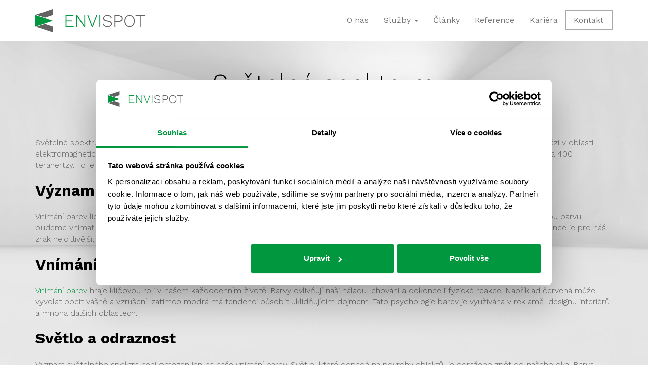

--- FILE ---
content_type: text/html; charset=UTF-8
request_url: https://envispot.cz/slovnik/svetelne-spektrum/
body_size: 9407
content:
<!DOCTYPE html>
<html lang="cs-cz">
    <head>
        <meta charset="UTF-8" />   
        <meta name="viewport" content="width=device-width, initial-scale=1, maximum-scale=1">         
        <title>Světelné spektrum | Envispot</title>               
        <!-- HTML5 shim and Respond.js for IE8 support of HTML5 elements and media queries -->
        <!-- WARNING: Respond.js doesn't work if you view the page via file:// -->
        <!--[if lt IE 9]>
          <script src="https://oss.maxcdn.com/html5shiv/3.7.2/html5shiv.min.js"></script>
          <script src="https://oss.maxcdn.com/respond/1.4.2/respond.min.js"></script>
        <![endif]-->

        <!-- Google Tag Manager -->
        <script>(function (w, d, s, l, i) {
                w[l] = w[l] || [];
                w[l].push({'gtm.start':
                            new Date().getTime(), event: 'gtm.js'});
                var f = d.getElementsByTagName(s)[0],
                        j = d.createElement(s), dl = l != 'dataLayer' ? '&l=' + l : '';
                j.async = true;
                j.src =
                        'https://www.googletagmanager.com/gtm.js?id=' + i + dl;
                f.parentNode.insertBefore(j, f);
            })(window, document, 'script', 'dataLayer', 'GTM-WWB9DZG');</script>
        <!-- End Google Tag Manager -->

        <meta name='robots' content='index, follow, max-image-preview:large, max-snippet:-1, max-video-preview:-1' />

	<!-- This site is optimized with the Yoast SEO plugin v26.6 - https://yoast.com/wordpress/plugins/seo/ -->
	<meta name="description" content="Barevné spektrum je pro lidské oko viditelná část elektromagnetického spektra o vlnových délkách 380 až 750 nm (nanometrů) odpovídající frekvenci 790 až 400 THz (terahertzů)." />
	<link rel="canonical" href="https://envispot.cz/slovnik/svetelne-spektrum/" />
	<meta property="og:locale" content="cs_CZ" />
	<meta property="og:type" content="article" />
	<meta property="og:title" content="Světelné spektrum | Envispot" />
	<meta property="og:description" content="Barevné spektrum je pro lidské oko viditelná část elektromagnetického spektra o vlnových délkách 380 až 750 nm (nanometrů) odpovídající frekvenci 790 až 400 THz (terahertzů)." />
	<meta property="og:url" content="https://envispot.cz/slovnik/svetelne-spektrum/" />
	<meta property="og:site_name" content="Envispot" />
	<meta property="article:modified_time" content="2023-09-12T12:03:53+00:00" />
	<meta name="twitter:card" content="summary_large_image" />
	<meta name="twitter:label1" content="Odhadovaná doba čtení" />
	<meta name="twitter:data1" content="3 minuty" />
	<script type="application/ld+json" class="yoast-schema-graph">{"@context":"https://schema.org","@graph":[{"@type":"WebPage","@id":"https://envispot.cz/slovnik/svetelne-spektrum/","url":"https://envispot.cz/slovnik/svetelne-spektrum/","name":"Světelné spektrum | Envispot","isPartOf":{"@id":"https://envispot.cz/#website"},"datePublished":"2018-12-05T11:45:56+00:00","dateModified":"2023-09-12T12:03:53+00:00","description":"Barevné spektrum je pro lidské oko viditelná část elektromagnetického spektra o vlnových délkách 380 až 750 nm (nanometrů) odpovídající frekvenci 790 až 400 THz (terahertzů).","breadcrumb":{"@id":"https://envispot.cz/slovnik/svetelne-spektrum/#breadcrumb"},"inLanguage":"cs","potentialAction":[{"@type":"ReadAction","target":["https://envispot.cz/slovnik/svetelne-spektrum/"]}]},{"@type":"BreadcrumbList","@id":"https://envispot.cz/slovnik/svetelne-spektrum/#breadcrumb","itemListElement":[{"@type":"ListItem","position":1,"name":"Domů","item":"https://envispot.cz/"},{"@type":"ListItem","position":2,"name":"Slovník pojmů","item":"https://envispot.cz/slovnik/"},{"@type":"ListItem","position":3,"name":"Světelné spektrum"}]},{"@type":"WebSite","@id":"https://envispot.cz/#website","url":"https://envispot.cz/","name":"Envispot","description":"","potentialAction":[{"@type":"SearchAction","target":{"@type":"EntryPoint","urlTemplate":"https://envispot.cz/?s={search_term_string}"},"query-input":{"@type":"PropertyValueSpecification","valueRequired":true,"valueName":"search_term_string"}}],"inLanguage":"cs"}]}</script>
	<!-- / Yoast SEO plugin. -->


<link rel='dns-prefetch' href='//code.jquery.com' />
<link rel='dns-prefetch' href='//cdnjs.cloudflare.com' />
<link rel='dns-prefetch' href='//fonts.googleapis.com' />
<link rel='dns-prefetch' href='//maxcdn.bootstrapcdn.com' />
<link rel="alternate" title="oEmbed (JSON)" type="application/json+oembed" href="https://envispot.cz/wp-json/oembed/1.0/embed?url=https%3A%2F%2Fenvispot.cz%2Fslovnik%2Fsvetelne-spektrum%2F" />
<link rel="alternate" title="oEmbed (XML)" type="text/xml+oembed" href="https://envispot.cz/wp-json/oembed/1.0/embed?url=https%3A%2F%2Fenvispot.cz%2Fslovnik%2Fsvetelne-spektrum%2F&#038;format=xml" />
<style id='wp-img-auto-sizes-contain-inline-css' type='text/css'>
img:is([sizes=auto i],[sizes^="auto," i]){contain-intrinsic-size:3000px 1500px}
/*# sourceURL=wp-img-auto-sizes-contain-inline-css */
</style>
<style id='wp-emoji-styles-inline-css' type='text/css'>

	img.wp-smiley, img.emoji {
		display: inline !important;
		border: none !important;
		box-shadow: none !important;
		height: 1em !important;
		width: 1em !important;
		margin: 0 0.07em !important;
		vertical-align: -0.1em !important;
		background: none !important;
		padding: 0 !important;
	}
/*# sourceURL=wp-emoji-styles-inline-css */
</style>
<link rel='stylesheet' id='wp-block-library-css' href='https://envispot.cz/wp-includes/css/dist/block-library/style.min.css?ver=f21f2a1ad3b49ea682024a532c8af128' type='text/css' media='all' />
<style id='global-styles-inline-css' type='text/css'>
:root{--wp--preset--aspect-ratio--square: 1;--wp--preset--aspect-ratio--4-3: 4/3;--wp--preset--aspect-ratio--3-4: 3/4;--wp--preset--aspect-ratio--3-2: 3/2;--wp--preset--aspect-ratio--2-3: 2/3;--wp--preset--aspect-ratio--16-9: 16/9;--wp--preset--aspect-ratio--9-16: 9/16;--wp--preset--color--black: #000000;--wp--preset--color--cyan-bluish-gray: #abb8c3;--wp--preset--color--white: #ffffff;--wp--preset--color--pale-pink: #f78da7;--wp--preset--color--vivid-red: #cf2e2e;--wp--preset--color--luminous-vivid-orange: #ff6900;--wp--preset--color--luminous-vivid-amber: #fcb900;--wp--preset--color--light-green-cyan: #7bdcb5;--wp--preset--color--vivid-green-cyan: #00d084;--wp--preset--color--pale-cyan-blue: #8ed1fc;--wp--preset--color--vivid-cyan-blue: #0693e3;--wp--preset--color--vivid-purple: #9b51e0;--wp--preset--gradient--vivid-cyan-blue-to-vivid-purple: linear-gradient(135deg,rgb(6,147,227) 0%,rgb(155,81,224) 100%);--wp--preset--gradient--light-green-cyan-to-vivid-green-cyan: linear-gradient(135deg,rgb(122,220,180) 0%,rgb(0,208,130) 100%);--wp--preset--gradient--luminous-vivid-amber-to-luminous-vivid-orange: linear-gradient(135deg,rgb(252,185,0) 0%,rgb(255,105,0) 100%);--wp--preset--gradient--luminous-vivid-orange-to-vivid-red: linear-gradient(135deg,rgb(255,105,0) 0%,rgb(207,46,46) 100%);--wp--preset--gradient--very-light-gray-to-cyan-bluish-gray: linear-gradient(135deg,rgb(238,238,238) 0%,rgb(169,184,195) 100%);--wp--preset--gradient--cool-to-warm-spectrum: linear-gradient(135deg,rgb(74,234,220) 0%,rgb(151,120,209) 20%,rgb(207,42,186) 40%,rgb(238,44,130) 60%,rgb(251,105,98) 80%,rgb(254,248,76) 100%);--wp--preset--gradient--blush-light-purple: linear-gradient(135deg,rgb(255,206,236) 0%,rgb(152,150,240) 100%);--wp--preset--gradient--blush-bordeaux: linear-gradient(135deg,rgb(254,205,165) 0%,rgb(254,45,45) 50%,rgb(107,0,62) 100%);--wp--preset--gradient--luminous-dusk: linear-gradient(135deg,rgb(255,203,112) 0%,rgb(199,81,192) 50%,rgb(65,88,208) 100%);--wp--preset--gradient--pale-ocean: linear-gradient(135deg,rgb(255,245,203) 0%,rgb(182,227,212) 50%,rgb(51,167,181) 100%);--wp--preset--gradient--electric-grass: linear-gradient(135deg,rgb(202,248,128) 0%,rgb(113,206,126) 100%);--wp--preset--gradient--midnight: linear-gradient(135deg,rgb(2,3,129) 0%,rgb(40,116,252) 100%);--wp--preset--font-size--small: 13px;--wp--preset--font-size--medium: 20px;--wp--preset--font-size--large: 36px;--wp--preset--font-size--x-large: 42px;--wp--preset--spacing--20: 0.44rem;--wp--preset--spacing--30: 0.67rem;--wp--preset--spacing--40: 1rem;--wp--preset--spacing--50: 1.5rem;--wp--preset--spacing--60: 2.25rem;--wp--preset--spacing--70: 3.38rem;--wp--preset--spacing--80: 5.06rem;--wp--preset--shadow--natural: 6px 6px 9px rgba(0, 0, 0, 0.2);--wp--preset--shadow--deep: 12px 12px 50px rgba(0, 0, 0, 0.4);--wp--preset--shadow--sharp: 6px 6px 0px rgba(0, 0, 0, 0.2);--wp--preset--shadow--outlined: 6px 6px 0px -3px rgb(255, 255, 255), 6px 6px rgb(0, 0, 0);--wp--preset--shadow--crisp: 6px 6px 0px rgb(0, 0, 0);}:where(.is-layout-flex){gap: 0.5em;}:where(.is-layout-grid){gap: 0.5em;}body .is-layout-flex{display: flex;}.is-layout-flex{flex-wrap: wrap;align-items: center;}.is-layout-flex > :is(*, div){margin: 0;}body .is-layout-grid{display: grid;}.is-layout-grid > :is(*, div){margin: 0;}:where(.wp-block-columns.is-layout-flex){gap: 2em;}:where(.wp-block-columns.is-layout-grid){gap: 2em;}:where(.wp-block-post-template.is-layout-flex){gap: 1.25em;}:where(.wp-block-post-template.is-layout-grid){gap: 1.25em;}.has-black-color{color: var(--wp--preset--color--black) !important;}.has-cyan-bluish-gray-color{color: var(--wp--preset--color--cyan-bluish-gray) !important;}.has-white-color{color: var(--wp--preset--color--white) !important;}.has-pale-pink-color{color: var(--wp--preset--color--pale-pink) !important;}.has-vivid-red-color{color: var(--wp--preset--color--vivid-red) !important;}.has-luminous-vivid-orange-color{color: var(--wp--preset--color--luminous-vivid-orange) !important;}.has-luminous-vivid-amber-color{color: var(--wp--preset--color--luminous-vivid-amber) !important;}.has-light-green-cyan-color{color: var(--wp--preset--color--light-green-cyan) !important;}.has-vivid-green-cyan-color{color: var(--wp--preset--color--vivid-green-cyan) !important;}.has-pale-cyan-blue-color{color: var(--wp--preset--color--pale-cyan-blue) !important;}.has-vivid-cyan-blue-color{color: var(--wp--preset--color--vivid-cyan-blue) !important;}.has-vivid-purple-color{color: var(--wp--preset--color--vivid-purple) !important;}.has-black-background-color{background-color: var(--wp--preset--color--black) !important;}.has-cyan-bluish-gray-background-color{background-color: var(--wp--preset--color--cyan-bluish-gray) !important;}.has-white-background-color{background-color: var(--wp--preset--color--white) !important;}.has-pale-pink-background-color{background-color: var(--wp--preset--color--pale-pink) !important;}.has-vivid-red-background-color{background-color: var(--wp--preset--color--vivid-red) !important;}.has-luminous-vivid-orange-background-color{background-color: var(--wp--preset--color--luminous-vivid-orange) !important;}.has-luminous-vivid-amber-background-color{background-color: var(--wp--preset--color--luminous-vivid-amber) !important;}.has-light-green-cyan-background-color{background-color: var(--wp--preset--color--light-green-cyan) !important;}.has-vivid-green-cyan-background-color{background-color: var(--wp--preset--color--vivid-green-cyan) !important;}.has-pale-cyan-blue-background-color{background-color: var(--wp--preset--color--pale-cyan-blue) !important;}.has-vivid-cyan-blue-background-color{background-color: var(--wp--preset--color--vivid-cyan-blue) !important;}.has-vivid-purple-background-color{background-color: var(--wp--preset--color--vivid-purple) !important;}.has-black-border-color{border-color: var(--wp--preset--color--black) !important;}.has-cyan-bluish-gray-border-color{border-color: var(--wp--preset--color--cyan-bluish-gray) !important;}.has-white-border-color{border-color: var(--wp--preset--color--white) !important;}.has-pale-pink-border-color{border-color: var(--wp--preset--color--pale-pink) !important;}.has-vivid-red-border-color{border-color: var(--wp--preset--color--vivid-red) !important;}.has-luminous-vivid-orange-border-color{border-color: var(--wp--preset--color--luminous-vivid-orange) !important;}.has-luminous-vivid-amber-border-color{border-color: var(--wp--preset--color--luminous-vivid-amber) !important;}.has-light-green-cyan-border-color{border-color: var(--wp--preset--color--light-green-cyan) !important;}.has-vivid-green-cyan-border-color{border-color: var(--wp--preset--color--vivid-green-cyan) !important;}.has-pale-cyan-blue-border-color{border-color: var(--wp--preset--color--pale-cyan-blue) !important;}.has-vivid-cyan-blue-border-color{border-color: var(--wp--preset--color--vivid-cyan-blue) !important;}.has-vivid-purple-border-color{border-color: var(--wp--preset--color--vivid-purple) !important;}.has-vivid-cyan-blue-to-vivid-purple-gradient-background{background: var(--wp--preset--gradient--vivid-cyan-blue-to-vivid-purple) !important;}.has-light-green-cyan-to-vivid-green-cyan-gradient-background{background: var(--wp--preset--gradient--light-green-cyan-to-vivid-green-cyan) !important;}.has-luminous-vivid-amber-to-luminous-vivid-orange-gradient-background{background: var(--wp--preset--gradient--luminous-vivid-amber-to-luminous-vivid-orange) !important;}.has-luminous-vivid-orange-to-vivid-red-gradient-background{background: var(--wp--preset--gradient--luminous-vivid-orange-to-vivid-red) !important;}.has-very-light-gray-to-cyan-bluish-gray-gradient-background{background: var(--wp--preset--gradient--very-light-gray-to-cyan-bluish-gray) !important;}.has-cool-to-warm-spectrum-gradient-background{background: var(--wp--preset--gradient--cool-to-warm-spectrum) !important;}.has-blush-light-purple-gradient-background{background: var(--wp--preset--gradient--blush-light-purple) !important;}.has-blush-bordeaux-gradient-background{background: var(--wp--preset--gradient--blush-bordeaux) !important;}.has-luminous-dusk-gradient-background{background: var(--wp--preset--gradient--luminous-dusk) !important;}.has-pale-ocean-gradient-background{background: var(--wp--preset--gradient--pale-ocean) !important;}.has-electric-grass-gradient-background{background: var(--wp--preset--gradient--electric-grass) !important;}.has-midnight-gradient-background{background: var(--wp--preset--gradient--midnight) !important;}.has-small-font-size{font-size: var(--wp--preset--font-size--small) !important;}.has-medium-font-size{font-size: var(--wp--preset--font-size--medium) !important;}.has-large-font-size{font-size: var(--wp--preset--font-size--large) !important;}.has-x-large-font-size{font-size: var(--wp--preset--font-size--x-large) !important;}
/*# sourceURL=global-styles-inline-css */
</style>

<style id='classic-theme-styles-inline-css' type='text/css'>
/*! This file is auto-generated */
.wp-block-button__link{color:#fff;background-color:#32373c;border-radius:9999px;box-shadow:none;text-decoration:none;padding:calc(.667em + 2px) calc(1.333em + 2px);font-size:1.125em}.wp-block-file__button{background:#32373c;color:#fff;text-decoration:none}
/*# sourceURL=/wp-includes/css/classic-themes.min.css */
</style>
<link rel='stylesheet' id='google-font-css' href='https://fonts.googleapis.com/css?family=Work+Sans%3A300%2C400%2C500%2C600%2C700&#038;subset=latin-ext&#038;ver=f21f2a1ad3b49ea682024a532c8af128' type='text/css' media='all' />
<link rel='stylesheet' id='font-awesome-css' href='https://maxcdn.bootstrapcdn.com/font-awesome/4.7.0/css/font-awesome.min.css?ver=f21f2a1ad3b49ea682024a532c8af128' type='text/css' media='all' />
<link rel='stylesheet' id='my-style-css' href='https://envispot.cz/wp-content/themes/envispot/style.css?ver=f21f2a1ad3b49ea682024a532c8af128' type='text/css' media='all' />
<link rel='stylesheet' id='custom-style-css' href='https://envispot.cz/wp-content/themes/envispot/css/custom-style.css?ver=f21f2a1ad3b49ea682024a532c8af128' type='text/css' media='all' />
<script type="text/javascript" src="//cdnjs.cloudflare.com/ajax/libs/jquery-easing/1.4.1/jquery.easing.min.js?ver=f21f2a1ad3b49ea682024a532c8af128" id="jquery-easing-js"></script>
<link rel="https://api.w.org/" href="https://envispot.cz/wp-json/" /><link rel="alternate" title="JSON" type="application/json" href="https://envispot.cz/wp-json/wp/v2/pages/1888" /><link rel="EditURI" type="application/rsd+xml" title="RSD" href="https://envispot.cz/xmlrpc.php?rsd" />
<link rel='shortlink' href='https://envispot.cz/?p=1888' />
<link rel="icon" href="https://envispot.cz/wp-content/uploads/2017/08/android-chrome-192x192-150x150.png" sizes="32x32" />
<link rel="icon" href="https://envispot.cz/wp-content/uploads/2017/08/android-chrome-192x192.png" sizes="192x192" />
<link rel="apple-touch-icon" href="https://envispot.cz/wp-content/uploads/2017/08/android-chrome-192x192.png" />
<meta name="msapplication-TileImage" content="https://envispot.cz/wp-content/uploads/2017/08/android-chrome-192x192.png" />
    </head>
    <body> 
        <!-- Google Tag Manager (noscript) -->
        <noscript><iframe src="https://www.googletagmanager.com/ns.html?id=GTM-WWB9DZG"
                          height="0" width="0" style="display:none;visibility:hidden"></iframe></noscript>
        <!-- End Google Tag Manager (noscript) -->

        <div id="fb-root"></div>
        <script>(function (d, s, id) {
                var js, fjs = d.getElementsByTagName(s)[0];
                if (d.getElementById(id))
                    return;
                js = d.createElement(s);
                js.id = id;
                js.src = "//connect.facebook.net/cs_CZ/sdk.js#xfbml=1&version=v2.9";
                fjs.parentNode.insertBefore(js, fjs);
            }(document, 'script', 'facebook-jssdk'));
        </script>
                <header>
            <nav class="navbar navbar-default menu-top navbar-fixed-top">
                <div class="container">
                    <!-- Brand and toggle get grouped for better mobile display -->
                    <div class="navbar-header">                      
                        <button type="button" class="navbar-toggle collapsed" data-toggle="collapse" data-target=".navbar-ex1-collapse">
                            <span class="sr-only">Toggle navigation</span>
                            <span class="icon-bar"></span>
                            <span class="icon-bar"></span>
                            <span class="icon-bar"></span>
                        </button>                  
                        <a class="navbar-brand logo-top" href="https://envispot.cz"><img class="img-responsive" src="https://envispot.cz/wp-content/themes/envispot/img/logo-header.png" alt="logo" /></a>                        
                    </div>

                    <!-- Collect the nav links, forms, and other content for toggling -->
                    <div class="collapse navbar-collapse navbar-ex1-collapse navbar-right">                     
                        <ul id="menu-hlavni" class="nav navbar-nav"><li id="menu-item-36" class="menu-item menu-item-type-post_type menu-item-object-page menu-item-36"><a href="https://envispot.cz/o-nas/">O nás</a></li>
<li id="menu-item-35" class="menu-item menu-item-type-post_type menu-item-object-page menu-item-has-children menu-item-35 dropdown"><a href="https://envispot.cz/sluzby/" class="dropdown-toggle" aria-haspopup="true">Služby <span class="caret"></span></a>
<ul role="menu" class=" dropdown-menu">
	<li id="menu-item-366" class="menu-item menu-item-type-post_type menu-item-object-page menu-item-366"><a href="https://envispot.cz/sluzby/navrhy-a-vypocty-osvetleni/">Návrhy a výpočty osvětlení</a></li>
	<li id="menu-item-365" class="menu-item menu-item-type-post_type menu-item-object-page menu-item-365"><a href="https://envispot.cz/sluzby/mereni-osvetleni/">Měření osvětlení</a></li>
	<li id="menu-item-364" class="menu-item menu-item-type-post_type menu-item-object-page menu-item-364"><a href="https://envispot.cz/sluzby/kontrola-nouzoveho-osvetleni/">Kontrola nouzového osvětlení</a></li>
	<li id="menu-item-363" class="menu-item menu-item-type-post_type menu-item-object-page menu-item-363"><a href="https://envispot.cz/sluzby/rizeni-osvetleni/">Řízení osvětlení</a></li>
	<li id="menu-item-2943" class="menu-item menu-item-type-post_type menu-item-object-page menu-item-2943"><a href="https://envispot.cz/sluzby/loxone/">Chytrá instalace Loxone</a></li>
</ul>
</li>
<li id="menu-item-37" class="menu-item-clanky menu-item menu-item-type-taxonomy menu-item-object-category menu-item-37"><a href="https://envispot.cz/category/clanky/">Články</a></li>
<li id="menu-item-443" class="menu-item menu-item-type-custom menu-item-object-custom menu-item-443"><a href="/reference">Reference</a></li>
<li id="menu-item-2849" class="menu-item menu-item-type-custom menu-item-object-custom menu-item-2849"><a href="https://envispot.cz/stante-se-soucasti-naseho-pribehu/">Kariéra</a></li>
<li id="menu-item-565" class="menu-item-kontakt menu-item menu-item-type-post_type menu-item-object-page menu-item-565"><a href="https://envispot.cz/kontakt/">Kontakt</a></li>
</ul>                    
                    </div>
                </div><!-- /.container-fluid -->
            </nav>            
        </header>     <section class="nadpis-kratky-popis">
    <div class="container">
        <div class="row text-center">
            <div class="col-sm-12">
                <h1>Světelné spektrum</h1>               
                <div class="kratky-popis">
                                    </div>               
            </div>
        </div>
    </div>
</section>
<div id="content">
    <div class="container">
        <div class="row">
            <div class="col-sm-12">
                                     
                        <div class="cont-page cont-page-id-1888">
                            <div class="cont-editor">                                
                                <p>Světelné spektrum je fascinujícím jevem, který hraje zásadní roli v lidském vnímání a v našem každodenním životě. Toto spektrum se nachází v oblasti elektromagnetického spektra a zahrnuje škálu vlnových délek od 380 do 750 nanometrů. Pro srovnání, toto odpovídá frekvenci mezi 790 a 400 terahertzy. To je právě tato část spektra, kterou lidské oko dokáže vnímat a která tvoří podstatu našeho vizuálního vnímání.</p>
<h2><strong>Význam vlnových délek a frekvencí</strong></h2>
<p>Vnímání barev lidským okem je založeno na fyzikálních vlastnostech světla, konkrétně na jeho vlnové délce. Vlnová délka světla určuje, jakou barvu budeme vnímat. Nejzřetelněji reaguje lidské oko na světlo s vlnovou délkou kolem 555 nanometrů, což odpovídá zelené barvě. Tato frekvence je pro náš zrak nejcitlivější, a proto je zelená barva tak zřetelná a atraktivní.</p>
<h2><strong>Vnímání barev a význam pro každodenní život</strong></h2>
<p><a href="https://envispot.cz/spravne-uchopit-barevne-spektrum-svetla/">Vnímání barev</a> hraje klíčovou roli v našem každodenním životě. Barvy ovlivňují naši náladu, chování a dokonce i fyzické reakce. Například červená může vyvolat pocit vášně a vzrušení, zatímco modrá má tendenci působit uklidňujícím dojmem. Tato psychologie barev je využívána v reklamě, designu interiérů a mnoha dalších oblastech.</p>
<h2><strong>Světlo a odraznost</strong></h2>
<p>Význam světelného spektra není omezen jen na naše vnímání barev. Světlo, které dopadá na povrchy objektů, je odraženo zpět do našeho oka. Barva, kterou vidíme, je výsledkem toho, jaké vlnové délky světla jsou těmito povrchy pohlcovány a jaké jsou odraženy. To znamená, že barva objektů, na které se díváme, je tvořena kombinací vlastní barvy světla a toho, jak se tato barva interaguje s povrchem.</p>
<h2><strong>Vědecký výzkum a vývoj</strong></h2>
<p>Základní výzkum světelného spektra a jeho interakce s materiály má široké uplatnění v různých oblastech, jako je optika, fotografie, a dokonce i v lékařských diagnostických technologiích. Studium světelného spektra je důležité i pro vývoj nových světelných technologií, jako jsou LED osvětlení a optické komunikační systémy.</p>
<p>&nbsp;</p>
<p>Světelné spektrum je fascinujícím a důležitým jevem, který ovlivňuje naše vnímání světa kolem nás. Od významu vlnových délek pro vnímání barev po odraznost povrchů objektů, světlo hraje klíčovou roli v našem každodenním životě i ve vědeckém výzkumu. Porozumění tomuto spektru nám umožňuje lépe chápat svět kolem nás a vytvářet nové technologie a aplikace s využitím těchto poznatků o světle.</p>
<p>&nbsp;</p>
<blockquote>
<p style="text-align: center;"><a href="https://envispot.cz/slovnik/">&gt; zpět na slovník &lt;&lt;</a></p>
</blockquote>
<p>&nbsp;</p>
<p>&nbsp;</p>
                            </div>
                        </div>
                                                </div>
        </div>        
    </div>
</div>
<footer> 
    <section id="footer-cont">
        <div class="container">    
            <div class="row">
                <div class="col-sm-12 col-md-3 footer-adresa">
                    <div class="footer-box-wrapper">
                        <div class="top-line">
                            <h3>Sídlo společnosti</h3>
                        </div>
                        <p>ENVIspot, a.s.<br />
nám. 14. října 1307/2<br />
Praha 5 - Smíchov, 150 00</p>
<p>IČ: 28472195<br />
DIČ: CZ28472195</p>
<p><a href="/prohlaseni-o-cookies/" class="link-pobocky">Prohlášení o cookies ></a></p>
  
                        <a href="/slovnik" class="link-pobocky">Slovník pojmů ></a><br />
                        <a href="/ochrana-osobnich-udaju" class="link-pobocky">Ochrana osobních údajů ></a>
                    </div>
                </div>            
                <div class="col-sm-12 col-md-6 footer-tel-mail">
                    <div class="footer-box-wrapper">
                        <div class="top-line">
                            <h3>Pobočky</h3> 
                            <a href="https://envispot.cz/kontakt#pobocky-podrobne" class="link-pobocky">Pobočky podrobně ></a>
                                                            <img class="img-responsive center-block" src="https://envispot.cz/wp-content/uploads/2017/08/mapa.png" alt="mapa" />
                                                    </div>

                    </div>
                </div>
                <div class="col-sm-12 col-md-3">
                    <div class="footer-box-wrapper">
                        <div class="top-line">
                            <h3>Kontaktujte nás</h3>
                        </div>                          
                        <p>
                                                                                                                                                                            <i class="fa fa-phone" aria-hidden="true"></i>&nbsp; <a href="tel:+420244404569">+420 244 404 569</a><br /> 
                                                                                                                    
                                                                                                                                                                            <i class="fa fa-envelope" aria-hidden="true"></i>&nbsp; <a href="mailto:info@envispot.cz">info@envispot.cz</a><br /> 
                                                                                                                        </p>                    
                        <div class="footer-social clearfix">                            
                            <a href="https://www.facebook.com/ENVIspot-as-283845978780990/" title="Facebook" target="blank"><i class="fa fa-facebook fa-2x" aria-hidden="true"></i></a>
                            <a href="https://www.linkedin.com/in/lukaszfranek/" title="linkedIn" target="blank"><i class="fa fa-linkedin fa-2x" aria-hidden="true"></i></a> 
                        </div>                   
                    </div>
                </div> 
            </div>
        </div>
        <div class="container-fluid">
            <div class="row footer-pata">
                <div class="col-sm-12 text-center">
                    <span>&copy; <script>document.write(new Date().getFullYear())</script> ENVIspot</span>
                    <span class="footer-rozdelovnik">|</span>
                    <span class="link-dilna"><a href="http://www.designdilna.cz" target="blank" title="Design Dílna">web Design dílna</a></span>
                </div>
            </div>
        </div> 
    </section>    
</footer>
<script type="speculationrules">
{"prefetch":[{"source":"document","where":{"and":[{"href_matches":"/*"},{"not":{"href_matches":["/wp-*.php","/wp-admin/*","/wp-content/uploads/*","/wp-content/*","/wp-content/plugins/*","/wp-content/themes/envispot/*","/*\\?(.+)"]}},{"not":{"selector_matches":"a[rel~=\"nofollow\"]"}},{"not":{"selector_matches":".no-prefetch, .no-prefetch a"}}]},"eagerness":"conservative"}]}
</script>
<script type="text/javascript" src="https://code.jquery.com/jquery-1.12.4.min.js?ver=1.12.4" id="jquery-js"></script>
<script type="text/javascript" src="https://envispot.cz/wp-includes/js/jquery/ui/core.min.js?ver=1.13.3" id="jquery-ui-core-js"></script>
<script type="text/javascript" src="https://envispot.cz/wp-includes/js/jquery/ui/accordion.min.js?ver=1.13.3" id="jquery-ui-accordion-js"></script>
<script type="text/javascript" src="https://envispot.cz/wp-includes/js/jquery/ui/tabs.min.js?ver=1.13.3" id="jquery-ui-tabs-js"></script>
<script type="text/javascript" src="https://envispot.cz/wp-includes/js/jquery/ui/effect.min.js?ver=1.13.3" id="jquery-effects-core-js"></script>
<script type="text/javascript" src="https://envispot.cz/wp-content/themes/envispot/bootstrap/js/bootstrap.min.js?ver=f21f2a1ad3b49ea682024a532c8af128" id="jquery.bootstrap.min-js"></script>
<script type="text/javascript" src="https://envispot.cz/wp-content/themes/envispot/js/jquery.bootstrap-autohidingnavbar.min.js?ver=f21f2a1ad3b49ea682024a532c8af128" id="jquery.autohidingnavbar-js"></script>
<script type="text/javascript" src="https://envispot.cz/wp-content/themes/envispot/js/imagesloaded.pkgd.min.js?ver=f21f2a1ad3b49ea682024a532c8af128" id="imagesloaded-script-js"></script>
<script type="text/javascript" src="https://envispot.cz/wp-content/themes/envispot/js/masonry.pkgd.min.js?ver=f21f2a1ad3b49ea682024a532c8af128" id="masonry-script-js"></script>
<script type="text/javascript" src="https://envispot.cz/wp-content/themes/envispot/js/my-script.js?ver=f21f2a1ad3b49ea682024a532c8af128" id="my-script-js"></script>
<script id="wp-emoji-settings" type="application/json">
{"baseUrl":"https://s.w.org/images/core/emoji/17.0.2/72x72/","ext":".png","svgUrl":"https://s.w.org/images/core/emoji/17.0.2/svg/","svgExt":".svg","source":{"concatemoji":"https://envispot.cz/wp-includes/js/wp-emoji-release.min.js?ver=f21f2a1ad3b49ea682024a532c8af128"}}
</script>
<script type="module">
/* <![CDATA[ */
/*! This file is auto-generated */
const a=JSON.parse(document.getElementById("wp-emoji-settings").textContent),o=(window._wpemojiSettings=a,"wpEmojiSettingsSupports"),s=["flag","emoji"];function i(e){try{var t={supportTests:e,timestamp:(new Date).valueOf()};sessionStorage.setItem(o,JSON.stringify(t))}catch(e){}}function c(e,t,n){e.clearRect(0,0,e.canvas.width,e.canvas.height),e.fillText(t,0,0);t=new Uint32Array(e.getImageData(0,0,e.canvas.width,e.canvas.height).data);e.clearRect(0,0,e.canvas.width,e.canvas.height),e.fillText(n,0,0);const a=new Uint32Array(e.getImageData(0,0,e.canvas.width,e.canvas.height).data);return t.every((e,t)=>e===a[t])}function p(e,t){e.clearRect(0,0,e.canvas.width,e.canvas.height),e.fillText(t,0,0);var n=e.getImageData(16,16,1,1);for(let e=0;e<n.data.length;e++)if(0!==n.data[e])return!1;return!0}function u(e,t,n,a){switch(t){case"flag":return n(e,"\ud83c\udff3\ufe0f\u200d\u26a7\ufe0f","\ud83c\udff3\ufe0f\u200b\u26a7\ufe0f")?!1:!n(e,"\ud83c\udde8\ud83c\uddf6","\ud83c\udde8\u200b\ud83c\uddf6")&&!n(e,"\ud83c\udff4\udb40\udc67\udb40\udc62\udb40\udc65\udb40\udc6e\udb40\udc67\udb40\udc7f","\ud83c\udff4\u200b\udb40\udc67\u200b\udb40\udc62\u200b\udb40\udc65\u200b\udb40\udc6e\u200b\udb40\udc67\u200b\udb40\udc7f");case"emoji":return!a(e,"\ud83e\u1fac8")}return!1}function f(e,t,n,a){let r;const o=(r="undefined"!=typeof WorkerGlobalScope&&self instanceof WorkerGlobalScope?new OffscreenCanvas(300,150):document.createElement("canvas")).getContext("2d",{willReadFrequently:!0}),s=(o.textBaseline="top",o.font="600 32px Arial",{});return e.forEach(e=>{s[e]=t(o,e,n,a)}),s}function r(e){var t=document.createElement("script");t.src=e,t.defer=!0,document.head.appendChild(t)}a.supports={everything:!0,everythingExceptFlag:!0},new Promise(t=>{let n=function(){try{var e=JSON.parse(sessionStorage.getItem(o));if("object"==typeof e&&"number"==typeof e.timestamp&&(new Date).valueOf()<e.timestamp+604800&&"object"==typeof e.supportTests)return e.supportTests}catch(e){}return null}();if(!n){if("undefined"!=typeof Worker&&"undefined"!=typeof OffscreenCanvas&&"undefined"!=typeof URL&&URL.createObjectURL&&"undefined"!=typeof Blob)try{var e="postMessage("+f.toString()+"("+[JSON.stringify(s),u.toString(),c.toString(),p.toString()].join(",")+"));",a=new Blob([e],{type:"text/javascript"});const r=new Worker(URL.createObjectURL(a),{name:"wpTestEmojiSupports"});return void(r.onmessage=e=>{i(n=e.data),r.terminate(),t(n)})}catch(e){}i(n=f(s,u,c,p))}t(n)}).then(e=>{for(const n in e)a.supports[n]=e[n],a.supports.everything=a.supports.everything&&a.supports[n],"flag"!==n&&(a.supports.everythingExceptFlag=a.supports.everythingExceptFlag&&a.supports[n]);var t;a.supports.everythingExceptFlag=a.supports.everythingExceptFlag&&!a.supports.flag,a.supports.everything||((t=a.source||{}).concatemoji?r(t.concatemoji):t.wpemoji&&t.twemoji&&(r(t.twemoji),r(t.wpemoji)))});
//# sourceURL=https://envispot.cz/wp-includes/js/wp-emoji-loader.min.js
/* ]]> */
</script>
			<script type="text/javascript">
				jQuery.noConflict();
				(function( $ ) {
					$(function() {
						// More code using $ as alias to jQuery
						$("area[href*=\\#],a[href*=\\#]:not([href=\\#]):not([href^='\\#tab']):not([href^='\\#quicktab']):not([href^='\\#pane'])").click(function() {
							if (location.pathname.replace(/^\//,'') == this.pathname.replace(/^\//,'') && location.hostname == this.hostname) {
								var target = $(this.hash);
								target = target.length ? target : $('[name=' + this.hash.slice(1) +']');
								if (target.length) {
								$('html,body').animate({
								scrollTop: target.offset().top - 0  
								},600 ,'easeOutSine');
								return false;
								}
							}
						});
					});
				})(jQuery);	
			</script>				
				</body> 
</html> 

--- FILE ---
content_type: text/css
request_url: https://envispot.cz/wp-content/themes/envispot/style.css?ver=f21f2a1ad3b49ea682024a532c8af128
body_size: 208
content:
/* 
Theme Name: Envispot
Theme URI: 
Author: Martin Píštěk
Author URI: https://www.designdilna.cz/
Description: Šablona pro web Envispot
Version: 1.0
License: GNU General Public License
License URI: license.txt
*/
@import url(css/style.css);

--- FILE ---
content_type: text/css
request_url: https://envispot.cz/wp-content/themes/envispot/css/custom-style.css?ver=f21f2a1ad3b49ea682024a532c8af128
body_size: 984
content:
/* 
    Created on : 28.11.2017, 11:02:01
    Author     : Martin Pistek
*/

footer #footer-cont .footer-adresa a.link-pobocky {
    text-decoration: underline;
    display: inline-block;
    margin-top: 10px;
}

h2 { margin-bottom: 25px; }

.blurb-click { cursor: pointer; }

.divider-10 { height: 10px; }
.divider-20 { height: 20px; }
.divider-30 { height: 30px; }
.divider-40 { height: 40px; }
.divider-50 { height: 50px; }
.divider-60 { height: 60px; }
.divider-70 { height: 70px; }
.divider-80 { height: 80px; }

.container-630 {
    width: 100%;
    max-width: 630px;
    margin-left: auto;
    margin-right: auto;
}

/* Page Career */
#our-values h3 { 
    font-weight: 600;
    color: #009640;
}
#our-values .sow-image-container { 
    min-height: 65px;
    display: -webkit-box;
    display: -ms-flexbox;
    display: flex;
    -webkit-box-pack: center;
    -ms-flex-pack: center;
    justify-content: center;
    margin-bottom: 25px;
}

.gray-box {
    width: 100%;
    max-width: 365px;
    background-color: #F5F5F5;
    margin: 0 0 0 auto;
    padding: 20px 40px 40px 55px;
    margin-top: 20px;
}
@media (max-width: 768px) {
    .gray-box { max-width: 100%; }
}
@media (max-width: 992px) {
    .gray-box { padding: 20px; }
}


.gray-box-full {
    background-color: #F5F5F5;
    margin: 0 0 0 auto;
    padding: 35px 20px;    
}
.gray-box-full .widget_sow-editor {
    width: 100%;
    max-width: 910px;
    margin: 0 auto
}
.gray-box-full .button-green { margin-bottom: 25px; }

/* Loop career */
.wrap-flex-row {
    display: -webkit-box;
    display: -ms-flexbox;
    display: flex;
    -webkit-box-pack: center;
    -ms-flex-pack: center;
    justify-content: center;
    -ms-flex-wrap: wrap;
    flex-wrap: wrap;    
}
.career-serviceBox {
    display: inherit;
    width: 100%;
    max-width: 300px;
    border: 1px solid #ddd;
    margin: 5px;  
    -webkit-box-orient: vertical;
    -webkit-box-direction: normal;
    -ms-flex-direction: column;
    flex-direction: column; 
}

.career-serviceBox__image {
    position: relative;
    display: inherit;
    -webkit-box-pack: center;
    -ms-flex-pack: center;
    justify-content: center;
    text-align: center;
    -webkit-box-align: center;
    -ms-flex-align: center;
    align-items: center;
    min-height: 135px;          
    padding: 15px 25px;
    background-repeat: no-repeat;
    background-size: cover;   
}
.career-serviceBox__image:after {
    content: '';
    position: absolute;
    top: 0;
    left: 0;
    width: 100%;
    height: 100%;
    background-color: rgba(0,0,0,.3); 
}

.career-serviceBox h3 {
    margin: 0;
    color: #fff;
    font-weight: 600; 
    text-transform: uppercase;
    z-index: 1;
}

.career-serviceBox .butt-green {
    margin-top: 0;
    background-image: none;
    font-size: 14px;
    text-transform: none;
    text-decoration: underline;
    padding: 12px 20px;   
}

/* single Kariera */
.cont-blog.cont-career { padding-top: 0; }

#content .cont-career .panel-grid { margin-bottom: 30px; }

--- FILE ---
content_type: application/javascript
request_url: https://envispot.cz/wp-content/themes/envispot/js/my-script.js?ver=f21f2a1ad3b49ea682024a532c8af128
body_size: 1452
content:
jQuery(document).ready(function () {

    /**
     * Odkaz na cely div
     */
    jQuery(".blurb-click").click(function () {
        window.location = jQuery(this).find("a").attr("href");
        return false;
    });



    /**
     * settings cursor on google maps
     */

    jQuery('.maps-marker').click(function () {
        jQuery('#bgmp_map-canvas').css("pointer-events", "auto");
    });

    jQuery('.maps-marker').mouseleave(function () {
        jQuery('#bgmp_map-canvas').css("pointer-events", "none");
    });

    /**
     * nastaveni auto Hiding Navbar pro vetsi sirku nez 768px
     */
    if (jQuery(window).width() > 768) {
        jQuery(".navbar-fixed-top").autoHidingNavbar().autoHidingNavbar('setShowOnBottom', false);
    }




    /**
     * obarveni menu na hlavni strane na bilo po odrolovani jedne obrazovky
     * 
     * @returns {undefined}
     */
    function setColorMenuHome() {
        var height = jQuery(window).height();

        jQuery(window).scroll(function () {
            if ((window.location.pathname === '/')) {
                if (jQuery(document).scrollTop() > 150) {
                    jQuery('header nav').css({"background": "#fff", "transition": "background 0.5s ease", "border-bottom": "1px solid #ddd"});
                    ;
                } else {
                    jQuery('header nav').css({"background": "transparent", "border-bottom": "none"});
                }
            }
        });
    }
    setColorMenuHome();

    /**
     * Funkce najde a nastyluje aktualni zalozku v seznamu referenci
     * @returns {undefined}
     */
    function getCurrentPost() {
        // nacteni h1 aktualni stranky a prevedeni na mala pismena
        var result = document.querySelector("h1");
        if (result !== null) {
            var headerH1 = document.querySelector("h1").innerHTML.toLowerCase();
            // odstraneni mezer
            // headerH1 = headerH1.replace(" ", "");
        }

        var pathname = window.location.pathname;
        var substring = "reference";

        var elements = document.querySelectorAll(".post-tags ul li a");
        for (var i = 0, max = elements.length; i < max; i++) {
            var string = elements[i].innerHTML.toLowerCase();
            if (string === headerH1) {
                elements[i].style.background = "#009640";
                elements[i].style.textDecoration = "none";
                elements[i].style.color = "#fff";
            }
            else if ((string === 'vše') && (pathname.indexOf(substring) !== -1)) {
                elements[i].style.background = "#009640";
                elements[i].style.textDecoration = "none";
                elements[i].style.color = "#fff";
            }
        }
    }
    getCurrentPost();

    // masonry
    var $grid = jQuery('.grid').masonry({
        columnWidth: 240,
        gutter: 15,
        itemSelector: '.grid-item',
        fitWidth: true
    });
    // layout Masonry after each image loads
    $grid.imagesLoaded().progress(function () {
        $grid.masonry('layout');
    });

});

function initMap() {
    var customStyle = [
        {
            "featureType": "poi",
            "elementType": "geometry.fill",
            "stylers": [
                {"lightness": 75},
                {"color": "#808069"},
                {"gamma": 2.42}
            ]
        }
    ];

    var map = new google.maps.Map(document.getElementById('map'), {
        center: {lat: 49.202625, lng: 16.614975},
        scrollwheel: false,
        zoom: 17,
        draggable: false,
        mapTypeControl: false,
        mapTypeId: google.maps.MapTypeId.ROADMAP
    });


    var marker = new google.maps.Marker({
        position: {lat: 49.202625, lng: 16.614975},
        map: map
    });


    map.setTilt(45);
    map.setOptions({styles: customStyle});
}